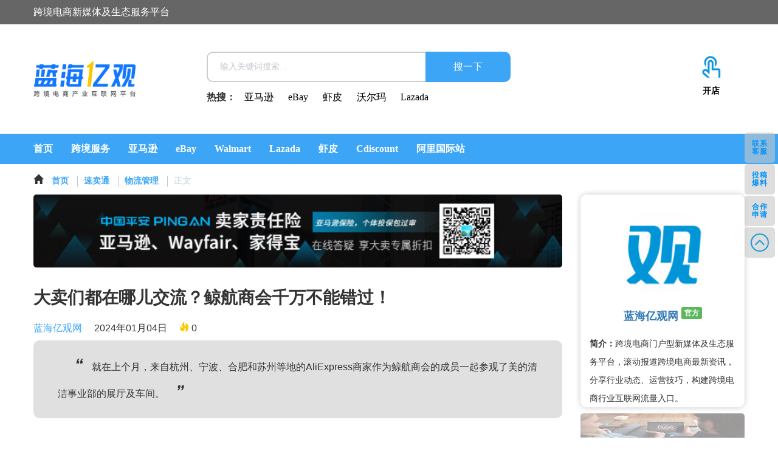

--- FILE ---
content_type: text/html;charset=UTF-8
request_url: https://www.egainnews.com/article/16279
body_size: 69106
content:

<!DOCTYPE html>
<html lang="en">
<head>
<meta name='ir-site-verification-token' value='-298577446'>
<meta charset="UTF-8">
<meta name="viewport" content="initial-scale=1.0,user-scalable=no,maximum-scale=1,width=device-width">
<title>大卖们都在哪儿交流？鲸航商会千万不能错过！-蓝海亿观网</title>
<meta name="keywords" content="">
<meta name="description" content="就在上个月，来自杭州、宁波、合肥和苏州等地的AliExpress商家作为鲸航商会的成员一起参观了美的清洁事业部的展厅及车间。

">
<link rel="shortcut icon" href="https://www.egainnews.com/images/favicon.ico">
<link rel="stylesheet" type="text/css" href="/css/base.css" media="all">
<link rel="stylesheet" type="text/css" href="/node_modules/layui-src/dist/css/layui.css">
<link rel="stylesheet" type="text/css" href="/css/common.css">
<link rel="stylesheet" type="text/css" href="/css/swiper.min.css">
<link rel="stylesheet" type="text/css" href="/bootstrap/css/bootstrap.min.css">
<script src="/js/jquery.min.js"></script>
<script src="https://res.wx.qq.com/open/js/jweixin-1.0.0.js"></script>
<script src="/js/wxShare.js"></script>
<script src="/js/indexed.js"></script>
<script src="/js/laydate/laydate.js"></script>
<script src="/js/js/common.js"></script>
<script src="/node_modules/js-cookie/src/js.cookie.js"></script>
</head>
<body>
<div class="page-top-all-ad ad-ad ad-style" id="page-top-all-ad" name="ad-0-1">
</div>
<div class="header hidden-xs hidden-sm">
<div class="header-top-full">
<div class="w1200 container-fluid">
<div class="row">
<p class="col-md-6 text-left">跨境电商新媒体及生态服务平台</p>
</div>
</div>
</div>
<div class="w1200 container-fluid">
<div class="row header-content">
<div class="col-md-2 content-logo">
<a href="https://www.egainnews.com/" rel="home">
<img src="https://img.egainnews.com/attachment/2021/09/06/21d54b317e6b4ebe822bbf14c9a166a53215752456582089485.png" alt="蓝海亿观网" class="img-responsive">
</a>
</div>
<div class="col-md-7 search-hot">
<div class="content-search">
<form method="get" action="https://www.egainnews.com/search">
<input class="fl" type="search" name="keyword" placeholder="输入关键词搜索..." value="">
<input class="fr" type="submit" value="搜一下">
</form>
<div class="clear-both"></div>
<p>
<span>热搜：</span>
<a href="https://www.egainnews.com/search?keyword=亚马逊" target="_blank">亚马逊</a>
<a href="https://www.egainnews.com/search?keyword=eBay" target="_blank">eBay</a>
<a href="https://www.egainnews.com/search?keyword=虾皮" target="_blank">虾皮</a>
<a href="https://www.egainnews.com/search?keyword=沃尔玛" target="_blank">沃尔玛</a>
<a href="https://www.egainnews.com/search?keyword=Lazada" target="_blank">Lazada</a>
</p>
</div>
</div>
<div class="col-md-1 arc-system-api">
<div class="content-arcsys-api">
<a href="#">
<img src="/images/open-shop.png" class="img-responsive">
<p>开店</p>
</a>
</div>
</div>
</div>
</div>
<div class="index-header-daohang">
<div class="w1200 container-fluid">
<div class="row">
<div class="col-lg-12 col-md-12 col-sm-12">
<div class="header-daohang">
<ul class="all-daohang-father">
<li>
<a href="https://www.egainnews.com">首页</a>
</li>
<li>
<a href="/fuwu" target="_blank">跨境服务</a>
</li>
<li>
<a href="https://www.egainnews.com/category/amazon" target="_blank">亚马逊</a>
</li>
<li>
<a href="https://www.egainnews.com/category/eBay" target="_blank">eBay</a>
</li>
<li>
<a href="https://www.egainnews.com/category/walmart" target="_blank">Walmart</a>
</li>
<li>
<a href="https://www.egainnews.com/category/lazada" target="_blank">Lazada</a>
</li>
<li>
<a href="https://www.egainnews.com/category/shopee" target="_blank">虾皮</a>
</li>
<li>
<a href="https://www.egainnews.com/category/cdiscount" target="_blank">Cdiscount</a>
</li>
<li>
<a href="https://www.egainnews.com/category/alibaba" target="_blank">阿里国际站</a>
</li>
</ul>
</div>
</div>
</div>
</div>
</div>
</div>
<div class="m-header visible-xs visible-sm">
<div class="m-header-content container-fluid w1200">
<div class="row">
<div class="col-xs-3 col-sm-3">
<div class="m-content-logo">
<img src="/images/logo.png" class="img-responsive"></img>
</div>
</div>
<div class="col-xs-7 col-sm-7">
<div class="m-content-search">
<form method="get" action="">
<input class="pull-left" type="search" name="keyword" placeholder="亚马逊&nbsp;丨&nbsp;eBay&nbsp;丨&nbsp;沃尔玛&nbsp;丨&nbsp;Lazada" value="">
<span class="glyphicon glyphicon-search"></span>
</form>
</div>
</div>
<div class="col-xs-2 col-sm-2">
<div class="m-content-more pull-right">
<span class="glyphicon glyphicon-list" data-toggle="modal" data-target="#mdaohang"></span>
</div>
</div>
</div>
</div>
<div class="container-fluid">
<div class="row modal fade" id="mdaohang" tabindex="-1" role="dialog" aria-labelledby="myModalLabel" aria-hidden="true">
<div class="col-xs-3"></div>
<div class="col-xs-9 m-header-daohang pull-right">
<div class="m-daohang-title">
<p>导航</p>
<span class="glyphicon glyphicon-remove-circle" data-dismiss="modal" aria-hidden="true"></span>
</div>
<dl class="row">
<dt class="col-xs-4"><a href="#"><span class="glyphicon glyphicon-home"></span><p>首页</p></a></dt>
<dt class="col-xs-4"><a href="#"><span class="glyphicon glyphicon-fire"></span><p>跨境头条</p></a></dt>
<dt class="col-xs-4"><a href="#"><span class="glyphicon glyphicon-credit-card"></span><p>跨境开店</p></a></dt>
</dl>
<dl class="row">
<dt class="col-xs-4"><a href="#"><span class="glyphicon glyphicon-globe"></span><p>跨境服务</p></a></dt>
<dt class="col-xs-4"><a href="#"><span class="glyphicon glyphicon-book"></span><p>跨境百科</p></a></dt>
<dt class="col-xs-4"><a href="#"><span class="glyphicon glyphicon-stats"></span><p>跨境学院</p></a></dt>
</dl>
<dl class="row">
<dt class="col-xs-4"><a href="#"><span class="glyphicon glyphicon-briefcase"></span><p>求职招聘</p></a></dt>
<dt class="col-xs-4"><a href="#"><span class="glyphicon glyphicon-download-alt"></span><p>跨境资料</p></a></dt>
</dl>
</div>
</div>
</div>
</div>
<div class="w1200 container-fluid">
<div class="row">
<div class="mbx-daohang col-xs-12 col-sm-12 col-md-12 col-lg-12">
<span class="glyphicon glyphicon-home"></span>
<a href="https://www.egainnews.com">首页</a>
<a href="/article/shopify" target="_blank">速卖通</a>
<a href="/article/shopify/logistics-manage" target="_blank">物流管理</a>
<a href="javascript:void(0);">正文</a>
</div>
</div>
<div class="row">
<div class="body-content col-lg-9 col-md-9 col-sm-12 col-xs-12">
<div class="ad-ad ad-style" name="ad-3-1">
<a href="" target="_blank" rel="nofollow"><img src="https://img.egainnews.com/attachment/2022/06/16/a04305b64db54cfe8a280fc7b6fc89b58267510159305449298.jpeg" class="img-responsive" alt=""></img></a>
</div>
<h1>大卖们都在哪儿交流？鲸航商会千万不能错过！</h1>
<p id="location"><a href="https://www.egainnews.com">蓝海亿观网</a><span>2024年01月04日</span><span class="glyphicon glyphicon-fire"></span> 0</p>
<div class="body-content-summary">
<p><span>“</span>就在上个月，来自杭州、宁波、合肥和苏州等地的AliExpress商家作为鲸航商会的成员一起参观了美的清洁事业部的展厅及车间。
<span>”</span></p>
</div>
<div class="body-content-article">
<p style="margin-top: 0px; margin-bottom: 0px; outline: 0px; max-width: 100%; clear: both; min-height: 1em; color: rgb(62, 62, 62); font-family: system-ui, -apple-system, BlinkMacSystemFont, &quot;Helvetica Neue&quot;, &quot;PingFang SC&quot;, &quot;Hiragino Sans GB&quot;, &quot;Microsoft YaHei UI&quot;, &quot;Microsoft YaHei&quot;, Arial, sans-serif; font-size: 15px; letter-spacing: 1px; text-align: justify; overflow-wrap: break-word !important;"><br/></p><p style="margin-top: 0px; margin-bottom: 0px; outline: 0px; max-width: 100%; clear: both; min-height: 1em; color: rgb(62, 62, 62); font-family: system-ui, -apple-system, BlinkMacSystemFont, &quot;Helvetica Neue&quot;, &quot;PingFang SC&quot;, &quot;Hiragino Sans GB&quot;, &quot;Microsoft YaHei UI&quot;, &quot;Microsoft YaHei&quot;, Arial, sans-serif; font-size: 15px; letter-spacing: 1px; text-align: center; overflow-wrap: break-word !important;"><img src="https://img.egainnews.com/attachment/2024/01/04/9791436151fc47da84d932fbde6ec3e11168202581973045750.jpg" style="max-width:100%;" contenteditable="false"/></p><p style="margin-top: 0px; margin-bottom: 0px; outline: 0px; max-width: 100%; clear: both; min-height: 1em; color: rgb(62, 62, 62); font-family: system-ui, -apple-system, BlinkMacSystemFont, &quot;Helvetica Neue&quot;, &quot;PingFang SC&quot;, &quot;Hiragino Sans GB&quot;, &quot;Microsoft YaHei UI&quot;, &quot;Microsoft YaHei&quot;, Arial, sans-serif; font-size: 15px; letter-spacing: 1px; text-align: justify; overflow-wrap: break-word !important;"><br style="outline: 0px; max-width: 100%; overflow-wrap: break-word !important;"/></p><p style="margin-top: 0px; margin-bottom: 0px; outline: 0px; max-width: 100%; clear: both; min-height: 1em; color: rgb(62, 62, 62); font-family: system-ui, -apple-system, BlinkMacSystemFont, &quot;Helvetica Neue&quot;, &quot;PingFang SC&quot;, &quot;Hiragino Sans GB&quot;, &quot;Microsoft YaHei UI&quot;, &quot;Microsoft YaHei&quot;, Arial, sans-serif; font-size: 15px; letter-spacing: 1px; text-align: justify; overflow-wrap: break-word !important;">美的集团清洁事业部AliExpress负责人Henry从用户、产品、市场和运营四个方面分享了美的如何在咱们平台上精细化运营，并结合品牌、市场、营销等多方位开展跨境业务，给商家朋友带来不少运营新思路。</p><p style="margin-top: 0px; margin-bottom: 0px; outline: 0px; max-width: 100%; clear: both; min-height: 1em; color: rgb(62, 62, 62); font-family: system-ui, -apple-system, BlinkMacSystemFont, &quot;Helvetica Neue&quot;, &quot;PingFang SC&quot;, &quot;Hiragino Sans GB&quot;, &quot;Microsoft YaHei UI&quot;, &quot;Microsoft YaHei&quot;, Arial, sans-serif; font-size: 15px; letter-spacing: 1px; text-align: justify; overflow-wrap: break-word !important;"><br style="outline: 0px; max-width: 100%; overflow-wrap: break-word !important;"/></p><p style="margin-top: 0px; margin-bottom: 0px; outline: 0px; max-width: 100%; clear: both; min-height: 1em; color: rgb(62, 62, 62); font-family: system-ui, -apple-system, BlinkMacSystemFont, &quot;Helvetica Neue&quot;, &quot;PingFang SC&quot;, &quot;Hiragino Sans GB&quot;, &quot;Microsoft YaHei UI&quot;, &quot;Microsoft YaHei&quot;, Arial, sans-serif; font-size: 15px; letter-spacing: 1px; text-align: justify; overflow-wrap: break-word !important;"><strong style="outline: 0px; max-width: 100%; overflow-wrap: break-word !important;"><span style="outline: 0px; max-width: 100%; color: rgb(144, 37, 29); overflow-wrap: break-word !important;">同时在活动中，阿里巴巴全球速卖通属地商家运营负责人王德民表示在今年的跨境业务里，AliExpress在双十一和黑五中交出满意的答卷。</span></strong></p><p style="margin-top: 0px; margin-bottom: 0px; outline: 0px; max-width: 100%; clear: both; min-height: 1em; color: rgb(62, 62, 62); font-family: system-ui, -apple-system, BlinkMacSystemFont, &quot;Helvetica Neue&quot;, &quot;PingFang SC&quot;, &quot;Hiragino Sans GB&quot;, &quot;Microsoft YaHei UI&quot;, &quot;Microsoft YaHei&quot;, Arial, sans-serif; font-size: 15px; letter-spacing: 1px; text-align: justify; overflow-wrap: break-word !important;"><strong style="outline: 0px; max-width: 100%; overflow-wrap: break-word !important;"><span style="outline: 0px; max-width: 100%; color: rgb(144, 37, 29); overflow-wrap: break-word !important;"><br style="outline: 0px; max-width: 100%; overflow-wrap: break-word !important;"/></span></strong></p><p style="margin-top: 0px; margin-bottom: 0px; outline: 0px; max-width: 100%; clear: both; min-height: 1em; color: rgb(62, 62, 62); font-family: system-ui, -apple-system, BlinkMacSystemFont, &quot;Helvetica Neue&quot;, &quot;PingFang SC&quot;, &quot;Hiragino Sans GB&quot;, &quot;Microsoft YaHei UI&quot;, &quot;Microsoft YaHei&quot;, Arial, sans-serif; font-size: 15px; letter-spacing: 1px; text-align: center; overflow-wrap: break-word !important;"><img src="https://img.egainnews.com/attachment/2024/01/04/92141ea62ce74489bbe11053c25c5af97674910027294428763.png" style="max-width:100%;" contenteditable="false"/></p><p style="margin-top: 0px; margin-bottom: 0px; outline: 0px; max-width: 100%; clear: both; min-height: 1em; color: rgb(62, 62, 62); font-family: system-ui, -apple-system, BlinkMacSystemFont, &quot;Helvetica Neue&quot;, &quot;PingFang SC&quot;, &quot;Hiragino Sans GB&quot;, &quot;Microsoft YaHei UI&quot;, &quot;Microsoft YaHei&quot;, Arial, sans-serif; font-size: 15px; letter-spacing: 1px; text-align: justify; overflow-wrap: break-word !important;"><strong style="outline: 0px; max-width: 100%; overflow-wrap: break-word !important;"><span style="outline: 0px; max-width: 100%; color: rgb(144, 37, 29); overflow-wrap: break-word !important;"></span></strong></p><p style="margin-top: 0px; margin-bottom: 0px; outline: 0px; max-width: 100%; clear: both; min-height: 1em; color: rgb(62, 62, 62); font-family: system-ui, -apple-system, BlinkMacSystemFont, &quot;Helvetica Neue&quot;, &quot;PingFang SC&quot;, &quot;Hiragino Sans GB&quot;, &quot;Microsoft YaHei UI&quot;, &quot;Microsoft YaHei&quot;, Arial, sans-serif; font-size: 15px; letter-spacing: 1px; text-align: justify; overflow-wrap: break-word !important;"><br style="outline: 0px; max-width: 100%; overflow-wrap: break-word !important;"/></p><p style="margin-top: 0px; margin-bottom: 0px; outline: 0px; max-width: 100%; clear: both; min-height: 1em; color: rgb(62, 62, 62); font-family: system-ui, -apple-system, BlinkMacSystemFont, &quot;Helvetica Neue&quot;, &quot;PingFang SC&quot;, &quot;Hiragino Sans GB&quot;, &quot;Microsoft YaHei UI&quot;, &quot;Microsoft YaHei&quot;, Arial, sans-serif; font-size: 15px; letter-spacing: 1px; text-align: justify; overflow-wrap: break-word !important;"><strong style="outline: 0px; max-width: 100%; overflow-wrap: break-word !important;"><span style="outline: 0px; max-width: 100%; color: rgb(144, 37, 29); overflow-wrap: break-word !important;">明年平台将重点布局美国市场，接下来的半托管是重点发展方向，希望商家能跟平台一起进步，同时祝福鲸航商会越来越好！</span></strong></p><p style="margin-top: 0px; margin-bottom: 0px; outline: 0px; max-width: 100%; clear: both; min-height: 1em; color: rgb(62, 62, 62); font-family: system-ui, -apple-system, BlinkMacSystemFont, &quot;Helvetica Neue&quot;, &quot;PingFang SC&quot;, &quot;Hiragino Sans GB&quot;, &quot;Microsoft YaHei UI&quot;, &quot;Microsoft YaHei&quot;, Arial, sans-serif; font-size: 15px; letter-spacing: 1px; text-align: justify; overflow-wrap: break-word !important;"><br style="outline: 0px; max-width: 100%; overflow-wrap: break-word !important;"/></p><p style="margin-top: 0px; margin-bottom: 0px; outline: 0px; max-width: 100%; clear: both; min-height: 1em; color: rgb(62, 62, 62); font-family: system-ui, -apple-system, BlinkMacSystemFont, &quot;Helvetica Neue&quot;, &quot;PingFang SC&quot;, &quot;Hiragino Sans GB&quot;, &quot;Microsoft YaHei UI&quot;, &quot;Microsoft YaHei&quot;, Arial, sans-serif; font-size: 15px; letter-spacing: 1px; text-align: justify; overflow-wrap: break-word !important;">阿里巴巴全球速卖通商家运营中心华东区域负责人宋荀也为在场商家介绍了鲸航商会的使命、愿景及价值观，同时分享了商会发展至今的一系列活动，最后介绍了商会成员的权益及未来商会发展的规划。</p><p style="margin-top: 0px; margin-bottom: 0px; outline: 0px; max-width: 100%; clear: both; min-height: 1em; color: rgb(62, 62, 62); font-family: system-ui, -apple-system, BlinkMacSystemFont, &quot;Helvetica Neue&quot;, &quot;PingFang SC&quot;, &quot;Hiragino Sans GB&quot;, &quot;Microsoft YaHei UI&quot;, &quot;Microsoft YaHei&quot;, Arial, sans-serif; font-size: 15px; letter-spacing: 1px; text-align: justify; overflow-wrap: break-word !important;"><br style="outline: 0px; max-width: 100%; overflow-wrap: break-word !important;"/></p><p style="margin-top: 0px; margin-bottom: 0px; outline: 0px; max-width: 100%; clear: both; min-height: 1em; color: rgb(62, 62, 62); font-family: system-ui, -apple-system, BlinkMacSystemFont, &quot;Helvetica Neue&quot;, &quot;PingFang SC&quot;, &quot;Hiragino Sans GB&quot;, &quot;Microsoft YaHei UI&quot;, &quot;Microsoft YaHei&quot;, Arial, sans-serif; font-size: 15px; letter-spacing: 1px; text-align: center; overflow-wrap: break-word !important;"><img src="https://img.egainnews.com/attachment/2024/01/04/b4bd6898e6e6452cabd6ba60012cf0ae6203900237040544398.png" style="max-width:100%;" contenteditable="false"/></p><p style="margin-top: 0px; margin-bottom: 0px; outline: 0px; max-width: 100%; clear: both; min-height: 1em; color: rgb(62, 62, 62); font-family: system-ui, -apple-system, BlinkMacSystemFont, &quot;Helvetica Neue&quot;, &quot;PingFang SC&quot;, &quot;Hiragino Sans GB&quot;, &quot;Microsoft YaHei UI&quot;, &quot;Microsoft YaHei&quot;, Arial, sans-serif; font-size: 15px; letter-spacing: 1px; text-align: justify; overflow-wrap: break-word !important;"><br style="outline: 0px; max-width: 100%; overflow-wrap: break-word !important;"/></p><p style="margin-top: 0px; margin-bottom: 0px; outline: 0px; max-width: 100%; clear: both; min-height: 1em; color: rgb(62, 62, 62); font-family: system-ui, -apple-system, BlinkMacSystemFont, &quot;Helvetica Neue&quot;, &quot;PingFang SC&quot;, &quot;Hiragino Sans GB&quot;, &quot;Microsoft YaHei UI&quot;, &quot;Microsoft YaHei&quot;, Arial, sans-serif; font-size: 15px; letter-spacing: 1px; text-align: justify; overflow-wrap: break-word !important;">最后，鲸航商会会长谢祎分享自己从国内业务做到跨境的心路历程：商家要依托于平台的发展顺势而为，平台商家要学会报团取暖，他表示在自己的任期内会整合资源，与商会商家共同进步。</p><p style="margin-top: 0px; margin-bottom: 0px; outline: 0px; max-width: 100%; clear: both; min-height: 1em; color: rgb(62, 62, 62); font-family: system-ui, -apple-system, BlinkMacSystemFont, &quot;Helvetica Neue&quot;, &quot;PingFang SC&quot;, &quot;Hiragino Sans GB&quot;, &quot;Microsoft YaHei UI&quot;, &quot;Microsoft YaHei&quot;, Arial, sans-serif; font-size: 15px; letter-spacing: 1px; text-align: justify; overflow-wrap: break-word !important;"><br style="outline: 0px; max-width: 100%; overflow-wrap: break-word !important;"/></p><p style="margin-top: 0px; margin-bottom: 0px; outline: 0px; max-width: 100%; clear: both; min-height: 1em; color: rgb(62, 62, 62); font-family: system-ui, -apple-system, BlinkMacSystemFont, &quot;Helvetica Neue&quot;, &quot;PingFang SC&quot;, &quot;Hiragino Sans GB&quot;, &quot;Microsoft YaHei UI&quot;, &quot;Microsoft YaHei&quot;, Arial, sans-serif; font-size: 15px; letter-spacing: 1px; text-align: center; overflow-wrap: break-word !important;"><img src="https://img.egainnews.com/attachment/2024/01/04/78d29251c8a845f09f3a9933bae050758284941001465963561.png" style="max-width:100%;" contenteditable="false"/></p><p style="margin-top: 0px; margin-bottom: 0px; outline: 0px; max-width: 100%; clear: both; min-height: 1em; color: rgb(62, 62, 62); font-family: system-ui, -apple-system, BlinkMacSystemFont, &quot;Helvetica Neue&quot;, &quot;PingFang SC&quot;, &quot;Hiragino Sans GB&quot;, &quot;Microsoft YaHei UI&quot;, &quot;Microsoft YaHei&quot;, Arial, sans-serif; font-size: 15px; letter-spacing: 1px; text-align: justify; overflow-wrap: break-word !important;"><br style="outline: 0px; max-width: 100%; overflow-wrap: break-word !important;"/></p><p style="margin-top: 0px; margin-bottom: 0px; outline: 0px; max-width: 100%; clear: both; min-height: 1em; color: rgb(62, 62, 62); font-family: system-ui, -apple-system, BlinkMacSystemFont, &quot;Helvetica Neue&quot;, &quot;PingFang SC&quot;, &quot;Hiragino Sans GB&quot;, &quot;Microsoft YaHei UI&quot;, &quot;Microsoft YaHei&quot;, Arial, sans-serif; font-size: 15px; letter-spacing: 1px; text-align: justify; overflow-wrap: break-word !important;">趁热打铁，鲸航商会紧接着在苏州举办的商圈活动也圆满展开。</p><p style="margin-top: 0px; margin-bottom: 0px; outline: 0px; max-width: 100%; clear: both; min-height: 1em; color: rgb(62, 62, 62); font-family: system-ui, -apple-system, BlinkMacSystemFont, &quot;Helvetica Neue&quot;, &quot;PingFang SC&quot;, &quot;Hiragino Sans GB&quot;, &quot;Microsoft YaHei UI&quot;, &quot;Microsoft YaHei&quot;, Arial, sans-serif; font-size: 15px; letter-spacing: 1px; text-align: justify; overflow-wrap: break-word !important;"><br style="outline: 0px; max-width: 100%; overflow-wrap: break-word !important;"/></p><p style="margin-top: 0px; margin-bottom: 0px; outline: 0px; max-width: 100%; clear: both; min-height: 1em; color: rgb(62, 62, 62); font-family: system-ui, -apple-system, BlinkMacSystemFont, &quot;Helvetica Neue&quot;, &quot;PingFang SC&quot;, &quot;Hiragino Sans GB&quot;, &quot;Microsoft YaHei UI&quot;, &quot;Microsoft YaHei&quot;, Arial, sans-serif; font-size: 15px; letter-spacing: 1px; text-align: justify; overflow-wrap: break-word !important;">来自苏州达毅思创进出口有限公司的徐银霞分享了自己如何从0做到首月2万单的跨境经历，从玩运营到重产品，一步步做到多平台的TOP卖家。</p><p style="margin-top: 0px; margin-bottom: 0px; outline: 0px; max-width: 100%; clear: both; min-height: 1em; color: rgb(62, 62, 62); font-family: system-ui, -apple-system, BlinkMacSystemFont, &quot;Helvetica Neue&quot;, &quot;PingFang SC&quot;, &quot;Hiragino Sans GB&quot;, &quot;Microsoft YaHei UI&quot;, &quot;Microsoft YaHei&quot;, Arial, sans-serif; font-size: 15px; letter-spacing: 1px; text-align: justify; overflow-wrap: break-word !important;"><br style="outline: 0px; max-width: 100%; overflow-wrap: break-word !important;"/></p><p style="margin-top: 0px; margin-bottom: 0px; outline: 0px; max-width: 100%; clear: both; min-height: 1em; color: rgb(62, 62, 62); font-family: system-ui, -apple-system, BlinkMacSystemFont, &quot;Helvetica Neue&quot;, &quot;PingFang SC&quot;, &quot;Hiragino Sans GB&quot;, &quot;Microsoft YaHei UI&quot;, &quot;Microsoft YaHei&quot;, Arial, sans-serif; font-size: 15px; letter-spacing: 1px; text-align: center; overflow-wrap: break-word !important;"><img src="https://img.egainnews.com/attachment/2024/01/04/010addbc9408413fac6bde0f5ebeddb34497622942989600011.png" style="max-width:100%;" contenteditable="false"/></p><p style="margin-top: 0px; margin-bottom: 0px; outline: 0px; max-width: 100%; clear: both; min-height: 1em; color: rgb(62, 62, 62); font-family: system-ui, -apple-system, BlinkMacSystemFont, &quot;Helvetica Neue&quot;, &quot;PingFang SC&quot;, &quot;Hiragino Sans GB&quot;, &quot;Microsoft YaHei UI&quot;, &quot;Microsoft YaHei&quot;, Arial, sans-serif; font-size: 15px; letter-spacing: 1px; text-align: justify; overflow-wrap: break-word !important;"><br style="outline: 0px; max-width: 100%; overflow-wrap: break-word !important;"/></p><p style="margin-top: 0px; margin-bottom: 0px; outline: 0px; max-width: 100%; clear: both; min-height: 1em; color: rgb(62, 62, 62); font-family: system-ui, -apple-system, BlinkMacSystemFont, &quot;Helvetica Neue&quot;, &quot;PingFang SC&quot;, &quot;Hiragino Sans GB&quot;, &quot;Microsoft YaHei UI&quot;, &quot;Microsoft YaHei&quot;, Arial, sans-serif; font-size: 15px; letter-spacing: 1px; text-align: justify; overflow-wrap: break-word !important;">她强调做AliExpress必须要做到3点：注重小二沟通、要有货品优势、关注发货时效，强供应链管理。</p><p style="margin-top: 0px; margin-bottom: 0px; outline: 0px; max-width: 100%; clear: both; min-height: 1em; color: rgb(62, 62, 62); font-family: system-ui, -apple-system, BlinkMacSystemFont, &quot;Helvetica Neue&quot;, &quot;PingFang SC&quot;, &quot;Hiragino Sans GB&quot;, &quot;Microsoft YaHei UI&quot;, &quot;Microsoft YaHei&quot;, Arial, sans-serif; font-size: 15px; letter-spacing: 1px; text-align: justify; overflow-wrap: break-word !important;"><br style="outline: 0px; max-width: 100%; overflow-wrap: break-word !important;"/></p><p style="margin-top: 0px; margin-bottom: 0px; outline: 0px; max-width: 100%; clear: both; min-height: 1em; color: rgb(62, 62, 62); font-family: system-ui, -apple-system, BlinkMacSystemFont, &quot;Helvetica Neue&quot;, &quot;PingFang SC&quot;, &quot;Hiragino Sans GB&quot;, &quot;Microsoft YaHei UI&quot;, &quot;Microsoft YaHei&quot;, Arial, sans-serif; font-size: 15px; letter-spacing: 1px; text-align: justify; overflow-wrap: break-word !important;">来自苏州雷神网络科技有限公司的孙权分享了自己作为3个月POP新商如何破局新兴市场的经验：从常熟招商会的一次与属地建联，到对接行业、国家站，单品日销百单，仓库备货大头在AliExpress，让在场商家对高货值产品在平台上的发展有了更多了解。</p><p style="margin-top: 0px; margin-bottom: 0px; outline: 0px; max-width: 100%; clear: both; min-height: 1em; color: rgb(62, 62, 62); font-family: system-ui, -apple-system, BlinkMacSystemFont, &quot;Helvetica Neue&quot;, &quot;PingFang SC&quot;, &quot;Hiragino Sans GB&quot;, &quot;Microsoft YaHei UI&quot;, &quot;Microsoft YaHei&quot;, Arial, sans-serif; font-size: 15px; letter-spacing: 1px; text-align: justify; overflow-wrap: break-word !important;"><br style="outline: 0px; max-width: 100%; overflow-wrap: break-word !important;"/></p><p style="margin-top: 0px; margin-bottom: 0px; outline: 0px; max-width: 100%; clear: both; min-height: 1em; color: rgb(62, 62, 62); font-family: system-ui, -apple-system, BlinkMacSystemFont, &quot;Helvetica Neue&quot;, &quot;PingFang SC&quot;, &quot;Hiragino Sans GB&quot;, &quot;Microsoft YaHei UI&quot;, &quot;Microsoft YaHei&quot;, Arial, sans-serif; font-size: 15px; letter-spacing: 1px; text-align: center; overflow-wrap: break-word !important;"><img src="https://img.egainnews.com/attachment/2024/01/04/7d599103f0b7495ca993b49f48139c637727678965556567729.png" style="max-width:100%;" contenteditable="false"/></p><p style="margin-top: 0px; margin-bottom: 0px; outline: 0px; max-width: 100%; clear: both; min-height: 1em; color: rgb(62, 62, 62); font-family: system-ui, -apple-system, BlinkMacSystemFont, &quot;Helvetica Neue&quot;, &quot;PingFang SC&quot;, &quot;Hiragino Sans GB&quot;, &quot;Microsoft YaHei UI&quot;, &quot;Microsoft YaHei&quot;, Arial, sans-serif; font-size: 15px; letter-spacing: 1px; text-align: justify; overflow-wrap: break-word !important;"><br style="outline: 0px; max-width: 100%; overflow-wrap: break-word !important;"/></p><p style="margin-top: 0px; margin-bottom: 0px; outline: 0px; max-width: 100%; clear: both; min-height: 1em; color: rgb(62, 62, 62); font-family: system-ui, -apple-system, BlinkMacSystemFont, &quot;Helvetica Neue&quot;, &quot;PingFang SC&quot;, &quot;Hiragino Sans GB&quot;, &quot;Microsoft YaHei UI&quot;, &quot;Microsoft YaHei&quot;, Arial, sans-serif; font-size: 15px; letter-spacing: 1px; text-align: justify; overflow-wrap: break-word !important;">来自宁波高新区可为科技有限公司的胡启雄作为老牌创业者，分享了自己从0-1经历，从其他跨境电商平台再到AliExpress，作为10余年的老卖家，胡总总结了自己的成功经验——“紧跟平台脚步，抢占时机才是制胜之道”。</p><p style="margin-top: 0px; margin-bottom: 0px; outline: 0px; max-width: 100%; clear: both; min-height: 1em; color: rgb(62, 62, 62); font-family: system-ui, -apple-system, BlinkMacSystemFont, &quot;Helvetica Neue&quot;, &quot;PingFang SC&quot;, &quot;Hiragino Sans GB&quot;, &quot;Microsoft YaHei UI&quot;, &quot;Microsoft YaHei&quot;, Arial, sans-serif; font-size: 15px; letter-spacing: 1px; text-align: justify; overflow-wrap: break-word !important;"><br style="outline: 0px; max-width: 100%; overflow-wrap: break-word !important;"/></p><p style="margin-top: 0px; margin-bottom: 0px; outline: 0px; max-width: 100%; clear: both; min-height: 1em; color: rgb(62, 62, 62); font-family: system-ui, -apple-system, BlinkMacSystemFont, &quot;Helvetica Neue&quot;, &quot;PingFang SC&quot;, &quot;Hiragino Sans GB&quot;, &quot;Microsoft YaHei UI&quot;, &quot;Microsoft YaHei&quot;, Arial, sans-serif; font-size: 15px; letter-spacing: 1px; text-align: center; overflow-wrap: break-word !important;"><img src="https://img.egainnews.com/attachment/2024/01/04/c27a104ebc924026b614fc7ba3cd00462347611504911448732.png" style="max-width:100%;" contenteditable="false"/></p><p style="margin-top: 0px; margin-bottom: 0px; outline: 0px; max-width: 100%; clear: both; min-height: 1em; color: rgb(62, 62, 62); font-family: system-ui, -apple-system, BlinkMacSystemFont, &quot;Helvetica Neue&quot;, &quot;PingFang SC&quot;, &quot;Hiragino Sans GB&quot;, &quot;Microsoft YaHei UI&quot;, &quot;Microsoft YaHei&quot;, Arial, sans-serif; font-size: 15px; letter-spacing: 1px; text-align: justify; overflow-wrap: break-word !important;"><br style="outline: 0px; max-width: 100%; overflow-wrap: break-word !important;"/></p><p style="margin-top: 0px; margin-bottom: 0px; outline: 0px; max-width: 100%; clear: both; min-height: 1em; color: rgb(62, 62, 62); font-family: system-ui, -apple-system, BlinkMacSystemFont, &quot;Helvetica Neue&quot;, &quot;PingFang SC&quot;, &quot;Hiragino Sans GB&quot;, &quot;Microsoft YaHei UI&quot;, &quot;Microsoft YaHei&quot;, Arial, sans-serif; font-size: 15px; letter-spacing: 1px; text-align: justify; overflow-wrap: break-word !important;">鲸航商会会长谢祎虽然年轻但是创业经历不少，从国内贸易转战跨境，AliExpress让他看到了新机会，目前公司95%以上的业务占比来自速卖通，他分享伴随全托管的发展，公司3次搬仓库的经历。对他来说注重资金投入，团队建设、平台沟通是成功的三件法宝！</p><p style="margin-top: 0px; margin-bottom: 0px; outline: 0px; max-width: 100%; clear: both; min-height: 1em; color: rgb(62, 62, 62); font-family: system-ui, -apple-system, BlinkMacSystemFont, &quot;Helvetica Neue&quot;, &quot;PingFang SC&quot;, &quot;Hiragino Sans GB&quot;, &quot;Microsoft YaHei UI&quot;, &quot;Microsoft YaHei&quot;, Arial, sans-serif; font-size: 15px; letter-spacing: 1px; text-align: justify; overflow-wrap: break-word !important;"><br style="outline: 0px; max-width: 100%; overflow-wrap: break-word !important;"/></p><p style="margin-top: 0px; margin-bottom: 0px; outline: 0px; max-width: 100%; clear: both; min-height: 1em; color: rgb(62, 62, 62); font-family: system-ui, -apple-system, BlinkMacSystemFont, &quot;Helvetica Neue&quot;, &quot;PingFang SC&quot;, &quot;Hiragino Sans GB&quot;, &quot;Microsoft YaHei UI&quot;, &quot;Microsoft YaHei&quot;, Arial, sans-serif; font-size: 15px; letter-spacing: 1px; text-align: center; overflow-wrap: break-word !important;"><img src="https://img.egainnews.com/attachment/2024/01/04/99a961ef744d457dba598b2ed413d346460579686319448689.png" style="max-width:100%;" contenteditable="false"/></p><p style="margin-top: 0px; margin-bottom: 0px; outline: 0px; max-width: 100%; clear: both; min-height: 1em; color: rgb(62, 62, 62); font-family: system-ui, -apple-system, BlinkMacSystemFont, &quot;Helvetica Neue&quot;, &quot;PingFang SC&quot;, &quot;Hiragino Sans GB&quot;, &quot;Microsoft YaHei UI&quot;, &quot;Microsoft YaHei&quot;, Arial, sans-serif; font-size: 15px; letter-spacing: 1px; text-align: justify; overflow-wrap: break-word !important;"><br style="outline: 0px; max-width: 100%; overflow-wrap: break-word !important;"/></p><p style="margin-top: 0px; margin-bottom: 0px; outline: 0px; max-width: 100%; clear: both; min-height: 1em; color: rgb(62, 62, 62); font-family: system-ui, -apple-system, BlinkMacSystemFont, &quot;Helvetica Neue&quot;, &quot;PingFang SC&quot;, &quot;Hiragino Sans GB&quot;, &quot;Microsoft YaHei UI&quot;, &quot;Microsoft YaHei&quot;, Arial, sans-serif; font-size: 15px; letter-spacing: 1px; text-align: justify; overflow-wrap: break-word !important;"><strong style="outline: 0px; max-width: 100%; overflow-wrap: break-word !important;"><span style="outline: 0px; max-width: 100%; color: rgb(144, 37, 29); overflow-wrap: break-word !important;">商家分享完后，国家市场的小二也为大家带来了最新的海外市场洞察。</span></strong><br style="outline: 0px; max-width: 100%; overflow-wrap: break-word !important;"/></p><p style="margin-top: 0px; margin-bottom: 0px; outline: 0px; max-width: 100%; clear: both; min-height: 1em; color: rgb(62, 62, 62); font-family: system-ui, -apple-system, BlinkMacSystemFont, &quot;Helvetica Neue&quot;, &quot;PingFang SC&quot;, &quot;Hiragino Sans GB&quot;, &quot;Microsoft YaHei UI&quot;, &quot;Microsoft YaHei&quot;, Arial, sans-serif; font-size: 15px; letter-spacing: 1px; text-align: justify; overflow-wrap: break-word !important;"><br style="outline: 0px; max-width: 100%; overflow-wrap: break-word !important;"/></p><p style="margin-top: 0px; margin-bottom: 0px; outline: 0px; max-width: 100%; clear: both; min-height: 1em; color: rgb(62, 62, 62); font-family: system-ui, -apple-system, BlinkMacSystemFont, &quot;Helvetica Neue&quot;, &quot;PingFang SC&quot;, &quot;Hiragino Sans GB&quot;, &quot;Microsoft YaHei UI&quot;, &quot;Microsoft YaHei&quot;, Arial, sans-serif; font-size: 15px; letter-spacing: 1px; text-align: justify; overflow-wrap: break-word !important;">AliExpress韩国国家运营专家意遥给商家们介绍了韩国市场概况及海淘的热销品类，韩国市场AliExpress深耕多年，接下来将会持续投入物流基建，同时意遥也给商家分享了韩国市场最新的品类机会和营销资源。</p><p style="margin-top: 0px; margin-bottom: 0px; outline: 0px; max-width: 100%; clear: both; min-height: 1em; color: rgb(62, 62, 62); font-family: system-ui, -apple-system, BlinkMacSystemFont, &quot;Helvetica Neue&quot;, &quot;PingFang SC&quot;, &quot;Hiragino Sans GB&quot;, &quot;Microsoft YaHei UI&quot;, &quot;Microsoft YaHei&quot;, Arial, sans-serif; font-size: 15px; letter-spacing: 1px; text-align: justify; overflow-wrap: break-word !important;"><br style="outline: 0px; max-width: 100%; overflow-wrap: break-word !important;"/></p><p style="margin-top: 0px; margin-bottom: 0px; outline: 0px; max-width: 100%; clear: both; min-height: 1em; color: rgb(62, 62, 62); font-family: system-ui, -apple-system, BlinkMacSystemFont, &quot;Helvetica Neue&quot;, &quot;PingFang SC&quot;, &quot;Hiragino Sans GB&quot;, &quot;Microsoft YaHei UI&quot;, &quot;Microsoft YaHei&quot;, Arial, sans-serif; font-size: 15px; letter-spacing: 1px; text-align: center; overflow-wrap: break-word !important;"><img src="https://img.egainnews.com/attachment/2024/01/04/03d39d14a47d4a4996dc3036bdf726d32650160447423881407.png" style="max-width:100%;" contenteditable="false"/></p><p style="margin-top: 0px; margin-bottom: 0px; outline: 0px; max-width: 100%; clear: both; min-height: 1em; color: rgb(62, 62, 62); font-family: system-ui, -apple-system, BlinkMacSystemFont, &quot;Helvetica Neue&quot;, &quot;PingFang SC&quot;, &quot;Hiragino Sans GB&quot;, &quot;Microsoft YaHei UI&quot;, &quot;Microsoft YaHei&quot;, Arial, sans-serif; font-size: 15px; letter-spacing: 1px; text-align: justify; overflow-wrap: break-word !important;"><br style="outline: 0px; max-width: 100%; overflow-wrap: break-word !important;"/></p><p style="margin-top: 0px; margin-bottom: 0px; outline: 0px; max-width: 100%; clear: both; min-height: 1em; color: rgb(62, 62, 62); font-family: system-ui, -apple-system, BlinkMacSystemFont, &quot;Helvetica Neue&quot;, &quot;PingFang SC&quot;, &quot;Hiragino Sans GB&quot;, &quot;Microsoft YaHei UI&quot;, &quot;Microsoft YaHei&quot;, Arial, sans-serif; font-size: 15px; letter-spacing: 1px; text-align: justify; overflow-wrap: break-word !important;">作为定居拉美市场十几年的资深运营，吴运佳从人口规模、市场体量、税收政策、用户偏好等方面对拉美市场做了具体分析，并同步了目前巴西市场热销的品类和热搜词，最后重点强调了巴西海外仓机会。</p><p style="margin-top: 0px; margin-bottom: 0px; outline: 0px; max-width: 100%; clear: both; min-height: 1em; color: rgb(62, 62, 62); font-family: system-ui, -apple-system, BlinkMacSystemFont, &quot;Helvetica Neue&quot;, &quot;PingFang SC&quot;, &quot;Hiragino Sans GB&quot;, &quot;Microsoft YaHei UI&quot;, &quot;Microsoft YaHei&quot;, Arial, sans-serif; font-size: 15px; letter-spacing: 1px; text-align: justify; overflow-wrap: break-word !important;"><br style="outline: 0px; max-width: 100%; overflow-wrap: break-word !important;"/></p><p style="margin-top: 0px; margin-bottom: 0px; outline: 0px; max-width: 100%; clear: both; min-height: 1em; color: rgb(62, 62, 62); font-family: system-ui, -apple-system, BlinkMacSystemFont, &quot;Helvetica Neue&quot;, &quot;PingFang SC&quot;, &quot;Hiragino Sans GB&quot;, &quot;Microsoft YaHei UI&quot;, &quot;Microsoft YaHei&quot;, Arial, sans-serif; font-size: 15px; letter-spacing: 1px; text-align: center; overflow-wrap: break-word !important;"><img src="https://img.egainnews.com/attachment/2024/01/04/05673c4ca68e444a96ac88acd00c9c6f2453633891436530698.png" style="max-width:100%;" contenteditable="false"/></p><p style="margin-top: 0px; margin-bottom: 0px; outline: 0px; max-width: 100%; clear: both; min-height: 1em; color: rgb(62, 62, 62); font-family: system-ui, -apple-system, BlinkMacSystemFont, &quot;Helvetica Neue&quot;, &quot;PingFang SC&quot;, &quot;Hiragino Sans GB&quot;, &quot;Microsoft YaHei UI&quot;, &quot;Microsoft YaHei&quot;, Arial, sans-serif; font-size: 15px; letter-spacing: 1px; text-align: justify; overflow-wrap: break-word !important;"><br style="outline: 0px; max-width: 100%; overflow-wrap: break-word !important;"/></p><p style="margin-top: 0px; margin-bottom: 0px; outline: 0px; max-width: 100%; clear: both; min-height: 1em; color: rgb(62, 62, 62); font-family: system-ui, -apple-system, BlinkMacSystemFont, &quot;Helvetica Neue&quot;, &quot;PingFang SC&quot;, &quot;Hiragino Sans GB&quot;, &quot;Microsoft YaHei UI&quot;, &quot;Microsoft YaHei&quot;, Arial, sans-serif; font-size: 15px; letter-spacing: 1px; text-align: justify; overflow-wrap: break-word !important;">AliExpress中东国家运营专家粉墨从中东市场规模、人群洞察等方面给商家做了详细介绍，今年中东最核心的三件事“物流体验全面升级、千万营销补贴网红助力爆发、中东站自营招商全面启动”，最后粉墨还给商家分享了中东市场优势类目、各行业特色/趋势货品，商家们纷纷表示受益匪浅。</p><p style="margin-top: 0px; margin-bottom: 0px; outline: 0px; max-width: 100%; clear: both; min-height: 1em; color: rgb(62, 62, 62); font-family: system-ui, -apple-system, BlinkMacSystemFont, &quot;Helvetica Neue&quot;, &quot;PingFang SC&quot;, &quot;Hiragino Sans GB&quot;, &quot;Microsoft YaHei UI&quot;, &quot;Microsoft YaHei&quot;, Arial, sans-serif; font-size: 15px; letter-spacing: 1px; text-align: justify; overflow-wrap: break-word !important;"><br style="outline: 0px; max-width: 100%; overflow-wrap: break-word !important;"/></p><p style="margin-top: 0px; margin-bottom: 0px; outline: 0px; max-width: 100%; clear: both; min-height: 1em; color: rgb(62, 62, 62); font-family: system-ui, -apple-system, BlinkMacSystemFont, &quot;Helvetica Neue&quot;, &quot;PingFang SC&quot;, &quot;Hiragino Sans GB&quot;, &quot;Microsoft YaHei UI&quot;, &quot;Microsoft YaHei&quot;, Arial, sans-serif; font-size: 15px; letter-spacing: 1px; text-align: center; overflow-wrap: break-word !important;"><img src="https://img.egainnews.com/attachment/2024/01/04/6df15f268c7b4fd5b9bdca31944350b77795819229840678694.png" style="max-width:100%;" contenteditable="false"/></p><p style="margin-top: 0px; margin-bottom: 0px; outline: 0px; max-width: 100%; clear: both; min-height: 1em; color: rgb(62, 62, 62); font-family: system-ui, -apple-system, BlinkMacSystemFont, &quot;Helvetica Neue&quot;, &quot;PingFang SC&quot;, &quot;Hiragino Sans GB&quot;, &quot;Microsoft YaHei UI&quot;, &quot;Microsoft YaHei&quot;, Arial, sans-serif; font-size: 15px; letter-spacing: 1px; text-align: justify; overflow-wrap: break-word !important;"><br style="outline: 0px; max-width: 100%; overflow-wrap: break-word !important;"/></p><p style="margin-top: 0px; margin-bottom: 0px; outline: 0px; max-width: 100%; clear: both; min-height: 1em; color: rgb(62, 62, 62); font-family: system-ui, -apple-system, BlinkMacSystemFont, &quot;Helvetica Neue&quot;, &quot;PingFang SC&quot;, &quot;Hiragino Sans GB&quot;, &quot;Microsoft YaHei UI&quot;, &quot;Microsoft YaHei&quot;, Arial, sans-serif; font-size: 15px; letter-spacing: 1px; text-align: justify; overflow-wrap: break-word !important;">AliExpress杭州属地-商家运营专家念木给商家介绍平台最新项目半托管，半托管目前覆盖国家增加到47个。</p><p style="margin-top: 0px; margin-bottom: 0px; outline: 0px; max-width: 100%; clear: both; min-height: 1em; color: rgb(62, 62, 62); font-family: system-ui, -apple-system, BlinkMacSystemFont, &quot;Helvetica Neue&quot;, &quot;PingFang SC&quot;, &quot;Hiragino Sans GB&quot;, &quot;Microsoft YaHei UI&quot;, &quot;Microsoft YaHei&quot;, Arial, sans-serif; font-size: 15px; letter-spacing: 1px; text-align: justify; overflow-wrap: break-word !important;"><br style="outline: 0px; max-width: 100%; overflow-wrap: break-word !important;"/></p><p style="margin-top: 0px; margin-bottom: 0px; outline: 0px; max-width: 100%; clear: both; min-height: 1em; color: rgb(62, 62, 62); font-family: system-ui, -apple-system, BlinkMacSystemFont, &quot;Helvetica Neue&quot;, &quot;PingFang SC&quot;, &quot;Hiragino Sans GB&quot;, &quot;Microsoft YaHei UI&quot;, &quot;Microsoft YaHei&quot;, Arial, sans-serif; font-size: 15px; letter-spacing: 1px; text-align: center; overflow-wrap: break-word !important;"><img src="https://img.egainnews.com/attachment/2024/01/04/630b9dcf01124f05b093d1aa2d0e7a5b6810847528262041527.png" style="max-width:100%;" contenteditable="false"/></p><p style="margin-top: 0px; margin-bottom: 0px; outline: 0px; max-width: 100%; clear: both; min-height: 1em; color: rgb(62, 62, 62); font-family: system-ui, -apple-system, BlinkMacSystemFont, &quot;Helvetica Neue&quot;, &quot;PingFang SC&quot;, &quot;Hiragino Sans GB&quot;, &quot;Microsoft YaHei UI&quot;, &quot;Microsoft YaHei&quot;, Arial, sans-serif; font-size: 15px; letter-spacing: 1px; text-align: justify; overflow-wrap: break-word !important;"><br style="outline: 0px; max-width: 100%; overflow-wrap: break-word !important;"/></p><p style="margin-top: 0px; margin-bottom: 0px; outline: 0px; max-width: 100%; clear: both; min-height: 1em; color: rgb(62, 62, 62); font-family: system-ui, -apple-system, BlinkMacSystemFont, &quot;Helvetica Neue&quot;, &quot;PingFang SC&quot;, &quot;Hiragino Sans GB&quot;, &quot;Microsoft YaHei UI&quot;, &quot;Microsoft YaHei&quot;, Arial, sans-serif; font-size: 15px; letter-spacing: 1px; text-align: justify; overflow-wrap: break-word !important;">借助平台“Choice”及“满包邮”心智来帮助更多自运营商家的生意增长，同时念木叶详细介绍了半托管服务对象、商家权益及加入方式，不少商家都表示看到了新的机会，当即选择加入！（来源：<span style="color: rgb(96, 98, 102); font-family: &quot;Helvetica Neue&quot;, Helvetica, &quot;PingFang SC&quot;, &quot;Hiragino Sans GB&quot;, &quot;Microsoft YaHei&quot;, Arial, sans-serif;">评论区许愿爆单的&nbsp;阿里巴巴全球速卖通</span><span style="font-size: 15px;">）</span></p>
</div>
<div class="row">
<div class="col-xs-12 col-sm-12 col-md-12 col-lg-12">
<div class="article-declare">
<p><span>版权说明：</span>蓝海亿观网倡导尊重与保护知识产权,未经许可不得用于商业活动。如当前文章存在版权问题，请联系客服申诉处理。</p>
</div>
</div>
<div class="col-xs-12 col-sm-12 col-md-12 col-lg-12">
<div class="article-tag">
<a href="/category/kuajingdianshang"><span class="label label-info">跨境电商</span></a>
<a href="/category/pingtaizixun"><span class="label label-info">平台资讯</span></a>
<a href="/category/alibaba-sumaitong"><span class="label label-info">阿里巴巴全球速卖通</span></a>
</div>
</div>
</div>
<div class="article-share">
<span>分享至：</span>
<a href="#"><i class="layui-icon layui-icon-login-wechat"></i></a>
<a href="#"><i class="layui-icon layui-icon-login-qq"></i></a>
<a href="#"><i class="layui-icon layui-icon-login-weibo"></i></a>
</div>
<div class="article-zan">
<button type="button" class="btn btn-default btn-lg"><span class="glyphicon glyphicon-thumbs-up"></span>&nbsp;&nbsp;赞（0）</button>
</div>
<div class="article-shequn visible-md visible-lg">
<div class="row">
<div class="col-lg-4 col-md-4 col-sm-4 col-xs-4">
<div class="article-shequn-imgbox">
<img src="/images/pc-footer-ewm.jpg" class="img-responsive"></img>
</div>
</div>
<div class="col-lg-8 col-md-8 col-sm-8 col-xs-8">
<div class="article-shequn-infobox">
<p>蓝海亿观网跨境卖家交流群！</p>
<p>跨境24H头条资讯，关注跨境平台最新政策推送行业最新动态。</p>
<p>全球跨境市场分析、电商政策及选品思维逻辑解读。</p>
<p>知名跨境大卖财报分析，真实案例分析站内站外引流促单实操技巧！</p>
<p>扫码入群，与同行共赢</p>
</div>
</div>
</div>
</div>
<div class="artbody-dibu-section">
<div class="artbody-dibu-section-title">
<h2>推荐阅读</h2>
</div>
<div class="section-xgarticle-item">
<div class="row">
<ul class="col-xs-12 col-sm-6 col-md-6 col-lg-6">
<li><a href="/article/4798" target="_blank">坐拥800万用户，一发货便可收到货款！英国OnBuy有哪些机会？</a></li>
<li><a href="/article/15567" target="_blank">TikTok电商GMV与Shopee差距快速缩小</a></li>
<li><a href="/article/16441" target="_blank">Temu卖家侵权，这一次，SHEIN又赢了</a></li>
<li><a href="/article/7482" target="_blank">酒精含量仅10%，eBay和Etsy已删除Klenzy等三款质量不达标洗手液</a></li>
<li><a href="/article/13654" target="_blank">哪些产品因素会影响亚马逊转化率</a></li>
</ul>
<ul class="col-xs-12 col-sm-6 col-md-6 col-lg-6">
<li><a href="/article/14794" target="_blank">那些被遗忘的eBay古董级大卖家们，及百万年薪的“运营皇帝”</a></li>
<li><a href="/article/1643" target="_blank">2019年40%美国消费者买过DTC品牌，服装、美妆为最，电商与实体店融合</a></li>
<li><a href="/article/10075" target="_blank">Lazada卖家如何防止被收取过高的运费</a></li>
<li><a href="/article/8246" target="_blank">在eBay卖口袋妖怪卡赚8万美元，星球大战人偶玩具价值2万以上</a></li>
<li><a href="/article/17990" target="_blank">87%的亚马逊卖家将速卖通作为品牌出海第二增长曲线 </a></li>
</ul>
</div>
</div>
</div>
<div class="ad-ad ad-style ad-mark" name="ad-3-2">
<a href="#" target="_blank" rel="nofollow"><img src="/images/article-dibu-ad.jpg" class="img-responsive" alt=""></img></a>
</div>
<div class="row">
<div class="col-xs-12 col-sm-12 col-md-12 col-lg-12">
<div class="fbpinglun pdlr20">
<div class="fbpinglun-body">
<p>留点想法</p>
<form method="get" action="">
<textarea name="pl-text" cols="50" rows="2" placeholder="注册丨登录后发表评论"></textarea>
<div class="send-button">
<button type="submit" class="btn btn-default pull-right"><span class="glyphicon glyphicon-send"></span>&nbsp;&nbsp;发布</button>
</div>
</form>
</div>
</div>
</div>
</div>
<div class="row">
<div class="col-xs-12 col-sm-12 col-md-12 col-lg-12">
<div class="pinglunlist pdlr20">
<div class="pinglunlist-body">
<p>评论列表<span>（0条）</span></p>
<div class="pinglunlist-more"><button type="button">获取更多评论内容</button></div>
</div>
</div>
</div>
</div>
</div>
<div class="body-content-cright col-lg-3 col-md-3 col-sm-12 col-xs-12">
<div class="cright-author-card">
<div class="row">
<div class="col-lg-12 col-md-12 col-sm-5 col-xs-5">
<div class="author-img">
<img src="https://img.egainnews.com/attachment/2019/11/17/31635b5f-9201-49da-a448-68440a12fbd0.png" class="img-responsive">
<div class="author-name-status">
<p><a href="/user/6" target="_blank">蓝海亿观网</a><span class="label label-success">官方</span></p>
</div>
</div>
</div>
<div class="col-lg-12 col-md-12 col-sm-7 col-xs-7">
<div class="author-information">
<p><b>简介：</b>跨境电商门户型新媒体及生态服务平台，滚动报道跨境电商最新资讯，分享行业动态、运营技巧，构建跨境电商行业互联网流量入口。</p>
</div>
</div>
</div>
</div>
<div class="ad-ads mgtop10 ad-style ad-mark" name="ad-3-3">
<div name="ad-3-3-1">
<a href="#" target="_blank" rel="nofollow"><img src="/images/cright-ad-1.jpg" class="img-responsive" alt=""></img></a>
</div>
<div name="ad-3-3-2">
<a href="#" target="_blank" rel="nofollow"><img src="/images/cright-ad-2.jpg" class="img-responsive" alt=""></img></a>
</div>
<div name="ad-3-3-3">
<a href="#" target="_blank" rel="nofollow"><img src="/images/cright-ad-3.jpg" class="img-responsive" alt=""></img></a>
</div>
<div name="ad-3-3-4">
<a href="#" target="_blank" rel="nofollow"><img src="/images/cright-ad-4.jpg" class="img-responsive" alt=""></img></a>
</div>
</div>
<div class="article-cright-section mgtop" style="display: none;">
<div class="cright-section-title">
<h2>亚马逊</h2>
</div>
<div class="row">
<div class="col-lg-4 col-md-6 col-sm-4 col-xs-3">
<div class="index-section-ygy">
<div class="section-ygy-item">
<div class="ygy-item-imgbox">
<a href="#" target="_blank"><img src="/images/tag.png" class="img-responsive"></img></a>
</div>
<h3><a href="#" target="_blank">平台简介</a></h3>
</div>
</div>
</div>
<div class="col-lg-4 col-md-6 col-sm-4 col-xs-3">
<div class="index-section-ygy">
<div class="section-ygy-item">
<div class="ygy-item-imgbox">
<a href="#" target="_blank"><img src="/images/tag.png" class="img-responsive"></img></a>
</div>
<h3><a href="#" target="_blank">最新资讯</a></h3>
</div>
</div>
</div>
<div class="col-lg-4 col-md-6 col-sm-4 col-xs-3">
<div class="index-section-ygy">
<div class="section-ygy-item">
<div class="ygy-item-imgbox">
<a href="#" target="_blank"><img src="/images/tag.png" class="img-responsive"></img></a>
</div>
<h3><a href="#" target="_blank">运营实操</a></h3>
</div>
</div>
</div>
<div class="col-lg-4 col-md-6 col-sm-4 col-xs-3">
<div class="index-section-ygy">
<div class="section-ygy-item">
<div class="ygy-item-imgbox">
<a href="#" target="_blank"><img src="/images/tag.png" class="img-responsive"></img></a>
</div>
<h3><a href="#" target="_blank">跨境服务</a></h3>
</div>
</div>
</div>
<div class="col-lg-4 col-md-6 col-sm-4 col-xs-3">
<div class="index-section-ygy">
<div class="section-ygy-item">
<div class="ygy-item-imgbox">
<a href="#" target="_blank"><img src="/images/tag.png" class="img-responsive"></img></a>
</div>
<h3><a href="#" target="_blank">资料下载</a></h3>
</div>
</div>
</div>
<div class="col-lg-4 col-md-6 col-sm-4 col-xs-3">
<div class="index-section-ygy">
<div class="section-ygy-item">
<div class="ygy-item-imgbox">
<a href="#" target="_blank"><img src="/images/tag.png" class="img-responsive"></img></a>
</div>
<h3><a href="#" target="_blank">软件工具</a></h3>
</div>
</div>
</div>
</div>
<div class="ad-ad mgtop10 ad-style ad-mark" name="ad-3-4">
<a href="#" target="_blank" rel="nofollow">
<img src="/images/article-system-ad-fuwu.png" class="img-responsive">
</a>
</div>
</div>
<div class="article-cright-section mgtop hidden-xs hidden-sm">
<div class="cright-section-title">
<h2 class="pull-left">亚马逊头条</h2>
<ul class="nav nav-tabs pull-right">
<li class="active" id="recommend-li">
<a data-toggle="tab" onclick="getCrossBorderHeadlines('recommend')">推荐</a>
</li>
<li id="wellChosen-li">
<a data-toggle="tab" onclick="getCrossBorderHeadlines('well-chosen')">精选</a>
</li>
<li id="optimization-li">
<a data-toggle="tab" onclick="getCrossBorderHeadlines('optimization')">优选</a>
</li>
</ul>
<div class="clear-both"></div>
</div>
<div class="tab-content">
<div class="tab-pane active" id="cright-tuijian">
<div class="row">
<div class="col-md-12" id="cross-content">
</div>
</div>
</div>
</div>
</div>
<div class="article-cright-section mgtop" style="display: none;">
<div class="cright-section-title">
<h2>亚马逊新手入门</h2>
</div>
<div class="section-jiaocheng-item">
<p><span></span><a href="#">亚马逊简介</a></p>
<p><span></span><a href="#">亚马逊与其他跨境平台对比</a></p>
<p><span></span><a href="#">亚马逊跨境特点</a></p>
<p><span></span><a href="#">亚马逊入驻流程</a></p>
<p><span></span><a href="#">亚马逊卖家中心操作</a></p>
<p><span></span><a href="#">亚马逊运营实操技巧</a></p>
</div>
</div>
<div class="ad-ad mgtop10 ad-style ad-mark" name="ad-3-5">
<a href="#" target="_blank" rel="nofollow">
<img src="/images/cright-ad.jpg" class="img-responsive">
</a>
</div>
<div class="article-cright-section mgtop cright-daohang hidden-xs hidden-sm">
<div class="cright-section-title">
<h2>网站导航</h2>
</div>
<div class="section-daohang-item">
<dl>
<div class="row">
<dt class="col-md-12">推荐平台</dt>
<dd class="col-md-4">
<a href="https://www.egainnews.com/category/amazon">亚马逊</a>
</dd>
<dd class="col-md-4">
<a href="https://www.egainnews.com/category/eBay">eBay</a>
</dd>
<dd class="col-md-4">
<a href="https://www.egainnews.com/category/wish">Wish</a>
</dd>
</div>
</dl>
<dl>
<div class="row">
<dt class="col-md-12">北美电商平台</dt>
<dd class="col-md-4">
<a href="https://www.egainnews.com/category/Etsy">Etsy</a>
</dd>
<dd class="col-md-4">
<a href="https://www.egainnews.com/category/Wayfair">Wayfair</a>
</dd>
<dd class="col-md-4">
<a href="https://www.egainnews.com/category/Newegg">Newegg</a>
</dd>
<dd class="col-md-4">
<a href="https://www.egainnews.com/category/walmart">沃尔玛</a>
</dd>
<dd class="col-md-4">
<a href="https://www.egainnews.com/category/dunhuangwang">敦煌网</a>
</dd>
<dd class="col-md-4">
<a href="https://www.egainnews.com/category/overstock">Overstock</a>
</dd>
<dd class="col-md-4">
<a href="https://www.egainnews.com/category/Tophatter">Tophatter</a>
</dd>
<dd class="col-md-4">
<a href="https://img.egainnews.com/attachment/2022/07/27/a7bf326750a64933813f5fbc89d4e01a7007581940773727546.png">北美卖家群</a>
</dd>
</div>
</dl>
<dl>
<div class="row">
<dt class="col-md-12">欧洲电商平台</dt>
<dd class="col-md-4">
<a href="https://www.egainnews.com/category/cdiscount">Cdiscount</a>
</dd>
<dd class="col-md-4">
<a href="https://www.egainnews.com/category/vova">Vova</a>
</dd>
<dd class="col-md-4">
<a href="https://www.egainnews.com/category/allegro">Allegro</a>
</dd>
<dd class="col-md-4">
<a href="https://www.egainnews.com/category/eprice">Eprice</a>
</dd>
<dd class="col-md-4">
<a href="https://img.egainnews.com/attachment/2022/07/27/a7bf326750a64933813f5fbc89d4e01a7007581940773727546.png">欧洲卖家群</a>
</dd>
</div>
</dl>
<dl>
<div class="row">
<dt class="col-md-12">东南亚电商平台</dt>
<dd class="col-md-4">
<a href="https://www.egainnews.com/category/lazada">Lazada</a>
</dd>
<dd class="col-md-4">
<a href="https://www.egainnews.com/category/shopee">Shopee</a>
</dd>
<dd class="col-md-4">
<a href="https://www.egainnews.com/category/Qoo10">Qoo10</a>
</dd>
<dd class="col-md-4">
<a href="https://img.egainnews.com/attachment/2022/07/27/a7bf326750a64933813f5fbc89d4e01a7007581940773727546.png">东南亚社群</a>
</dd>
</div>
</dl>
<dl>
<div class="row">
<dt class="col-md-12">中东电商平台</dt>
<dd class="col-md-4">
<a href="https://www.egainnews.com/category/Souq">Souq</a>
</dd>
<dd class="col-md-4">
<a href="https://www.egainnews.com/category/noon">Noon</a>
</dd>
<dd class="col-md-4">
<a href="https://img.egainnews.com/attachment/2022/07/27/a7bf326750a64933813f5fbc89d4e01a7007581940773727546.png">中东卖家群</a>
</dd>
</div>
</dl>
<dl>
<div class="row">
<dt class="col-md-12">印度电商平台</dt>
<dd class="col-md-4">
<a href="https://www.egainnews.com/category/Daraz">Daraz</a>
</dd>
<dd class="col-md-4">
<a href="https://www.egainnews.com/category/snapdeal">Snapdeal</a>
</dd>
<dd class="col-md-4">
<a href="https://img.egainnews.com/attachment/2022/07/27/a7bf326750a64933813f5fbc89d4e01a7007581940773727546.png">印度卖家群</a>
</dd>
</div>
</dl>
<dl>
<div class="row">
<dt class="col-md-12">非洲电商平台</dt>
<dd class="col-md-4">
<a href="https://www.egainnews.com/category/jumia">Jumia</a>
</dd>
<dd class="col-md-4">
<a href="https://img.egainnews.com/attachment/2022/07/27/a7bf326750a64933813f5fbc89d4e01a7007581940773727546.png">非洲卖家群</a>
</dd>
</div>
</dl>
<dl>
<div class="row">
<dt class="col-md-12">俄罗斯电商平台</dt>
<dd class="col-md-4">
<a href="https://www.egainnews.com/category/joom">Joom</a>
</dd>
<dd class="col-md-4">
<a href="https://img.egainnews.com/attachment/2022/07/27/a7bf326750a64933813f5fbc89d4e01a7007581940773727546.png">俄罗斯社群</a>
</dd>
</div>
</dl>
<dl>
<div class="row">
<dt class="col-md-12">日韩电商平台</dt>
<dd class="col-md-4">
<a href="https://www.egainnews.com/category/rakuten">乐天</a>
</dd>
<dd class="col-md-4">
<a href="https://www.egainnews.com/category/gmarket">Gmarket</a>
</dd>
<dd class="col-md-4">
<a href="https://www.egainnews.com/category/Coupang">Coupang</a>
</dd>
<dd class="col-md-4">
<a href="https://www.egainnews.com/category/yahoo-japan">雅虎日本</a>
</dd>
<dd class="col-md-4">
<a href="https://img.egainnews.com/attachment/2022/07/27/a7bf326750a64933813f5fbc89d4e01a7007581940773727546.png">日韩卖家群</a>
</dd>
</div>
</dl>
<dl>
<div class="row">
<dt class="col-md-12">南美电商平台</dt>
<dd class="col-md-4">
<a href="https://www.egainnews.com/category/MercadoLibre">美客多</a>
</dd>
<dd class="col-md-4">
<a href="https://img.egainnews.com/attachment/2022/07/27/a7bf326750a64933813f5fbc89d4e01a7007581940773727546.png">南美卖家群</a>
</dd>
</div>
</dl>
</div>
</div>
</div>
</div>
<div class="row">
<div class="col-xs-12 col-sm-12 col-md-12 col-lg-12">
<div class="artbody-dibu-section">
<div class="artbody-dibu-section-title">
<h2>真知灼见</h2>
</div>
<div class="section-zzzj-item">
<div class="row">
<ul class="col-xs-12 col-sm-6 col-md-6 col-lg-6">
<li class="row">
<div class="zzzj-item-imgbox col-xs-5">
<a href="/article/1048"><img src="https://img.egainnews.com/attachment/20191114/50c526f721584bfe98bddd5919266c79.png" class="img-responsive" style="width: 208px;height: 110px;"></a>
</div>
<div class="zzzj-item-information col-xs-7">
<h3><a href="/article/1048" class="">亚马逊后台惊现BUG！卖家无法解封店铺</a></h3>
<p>蓝海亿观网<span>2019-11-14</span></p>
</div>
</li>
<div class="clear-both"></div>
<li class="row">
<div class="zzzj-item-imgbox col-xs-5">
<a href="/article/14939"><img src="https://img.egainnews.com/attachment/2022/11/24/1250e1e0833c444894b3d8d42d149fed5915694437136925894.jpeg" class="img-responsive" style="width: 208px;height: 110px;"></a>
</div>
<div class="zzzj-item-information col-xs-7">
<h3><a href="/article/14939" class="">欧税通做商标了，颠覆行业定价惯例，卖家知产合规成本有望下降3-5倍！</a></h3>
<p>蓝海亿观网<span>2022-11-24</span></p>
</div>
</li>
<div class="clear-both"></div>
<li class="row">
<div class="zzzj-item-imgbox col-xs-5">
<a href="/article/7455"><img src="https://img.egainnews.com/attachment/2020/04/13/24f761e34f0944528494852e6f315e7e3497833461835400804.jpg" class="img-responsive" style="width: 208px;height: 110px;"></a>
</div>
<div class="zzzj-item-information col-xs-7">
<h3><a href="/article/7455" class="">eBay卖家提升回购，Codeless coupon促销设置形式、选取listing方式分析</a></h3>
<p>蓝海亿观网<span>2020-12-06</span></p>
</div>
</li>
<div class="clear-both"></div>
<li class="row">
<div class="zzzj-item-imgbox col-xs-5">
<a href="/article/13692"><img src="https://img.egainnews.com/attachment/2020/06/29/d887745e9f7b4fa580fccef7fd73b2913547304529939499132.jpg" class="img-responsive" style="width: 208px;height: 110px;"></a>
</div>
<div class="zzzj-item-information col-xs-7">
<h3><a href="/article/13692" class="">警惕！亚马逊卖家收到钓鱼邮件被要求审核两步验证！</a></h3>
<p>蓝海亿观网<span>2022-01-18</span></p>
</div>
</li>
<div class="clear-both"></div>
</ul>
<ul class="col-xs-12 col-sm-6 col-md-6 col-lg-6">
<li class="row">
<div class="zzzj-item-imgbox col-xs-5">
<a href="/article/10260"><img src="https://img.egainnews.com/attachment/2020/04/15/78674eb2119544bc998811d668cabc7f1193264505813857497.jpg" class="img-responsive" style="width: 208px;height: 110px;"></a>
</div>
<div class="zzzj-item-information col-xs-7">
<h3><a href="/article/10260" class="">Etsy新增300万卖家，30%已售出一件产品，卖家总数达到1000万</a></h3>
<p>蓝海亿观网<span>2021-04-21</span></p>
</div>
</li>
<div class="clear-both"></div>
<li class="row">
<div class="zzzj-item-imgbox col-xs-5">
<a href="/article/2620"><img src="https://img.egainnews.com/attachment/2020/03/09/f7264692ac41486aad58ae60734c41697562752692608642052.jpg" class="img-responsive" style="width: 208px;height: 110px;"></a>
</div>
<div class="zzzj-item-information col-xs-7">
<h3><a href="/article/2620" class="">eBay 新CEO曾领导沃尔玛山姆会员电商，上任后将烧一把火？</a></h3>
<p>蓝海亿观网<span>2020-04-14</span></p>
</div>
</li>
<div class="clear-both"></div>
<li class="row">
<div class="zzzj-item-imgbox col-xs-5">
<a href="/article/9865"><img src="https://img.egainnews.com/attachment/2020/08/04/f9995fcd2ce64ccf9b81a430f8744cee1348119562711741256.jpg" class="img-responsive" style="width: 208px;height: 110px;"></a>
</div>
<div class="zzzj-item-information col-xs-7">
<h3><a href="/article/9865" class="">欧盟新规！7月16日前，CE认证的商品没有欧代将视为违规行为</a></h3>
<p>蓝海亿观网<span>2021-03-29</span></p>
</div>
</li>
<div class="clear-both"></div>
<li class="row">
<div class="zzzj-item-imgbox col-xs-5">
<a href="/article/17992"><img src="https://img.egainnews.com/attachment/2024/10/16/e5ff227049144ecbb5eef716d21830633583041566199811382.jpeg" class="img-responsive" style="width: 208px;height: 110px;"></a>
</div>
<div class="zzzj-item-information col-xs-7">
<h3><a href="/article/17992" class="">GMV连年高增，强势破局！TikTok Shop东南亚跨境电商年度颁奖晚会，高光揭幕2026增长新战略</a></h3>
<p>蓝海亿观网<span>2026-01-20</span></p>
</div>
</li>
<div class="clear-both"></div>
</ul>
</div>
</div>
</div>
</div>
</div>
<div class="m-dibu-zc visible-xs"></div>
</div>
<script type="text/javascript" src="/page/article/js/common.js"></script>
<script type="text/javascript" src="/page/article/js/article.js"></script>
<script>$(document).ready(function() {$('.body-content-cright').theiaStickySidebar({additionalMarginTop:0.3
});});var _wpcom_js ={"slide_speed":"5000","ajaxurl":"https://www.egainnews.com"};var webTitle ="蓝海亿观网";let articleId ="16279";copyAddLink();</script>
<div class="page-right hidden-xs hidden-sm">
<div class="page-right-content">
<div class="page-right-item">
<a href="javascript:void(0)" style="text-decoration:none;">
<div class="page-right-item-block">
<div class="page-right-item-img">
<span>联系客服</span>
</div>
<div class="page-right-item-hidden">
<p>联系客服</p>
<img src="https://img.egainnews.com/attachment/2022/01/07/7cb5076e485c4560a1a2df775669743f5970947011458632994.jpg">
</div>
</div>
</a>
</div>
<div class="page-right-item">
<a href="javascript:void(0)" style="text-decoration:none;">
<div class="page-right-item-block">
<div class="page-right-item-img">
<span>投稿爆料</span>
</div>
<div class="page-right-item-hidden">
<p>投稿爆料</p>
<img src="https://img.egainnews.com/attachment/2022/01/07/7cb5076e485c4560a1a2df775669743f5970947011458632994.jpg">
</div>
</div>
</a>
</div>
<div class="page-right-item">
<a href="javascript:void(0)" style="text-decoration:none;">
<div class="page-right-item-block">
<div class="page-right-item-img">
<span>合作申请</span>
</div>
<div class="page-right-item-hidden">
<p>合作申请</p>
<img src="https://img.egainnews.com/attachment/2022/01/07/7cb5076e485c4560a1a2df775669743f5970947011458632994.jpg">
</div>
</div>
</a>
</div>
<div class="page-right-item page-right-back">
<a href="javascript:window.scrollTo(0,0)">
<div class="page-right-item-block">
<div class="page-right-item-img"></div>
</div>
</a>
</div>
</div>
</div>
<div class="pc-footer hidden-xs hidden-sm">
<div class="w1200 container-fluid">
<div class="row footer-content">
<div class="footer-content-left col-lg-8 col-md-8 col-sm-8">
<div class="row">
<dl class="col-lg-3 col-md-3 col-sm-3">
<dt>关于我们</dt>
<dd><a href="/common/privacy-policy" rel="nofollow">隐私政策</a></dd>
<dd><a href="/common/user-agreement" rel="nofollow">用户协议</a></dd>
</dl>
<dl class="col-lg-3 col-md-3 col-sm-3">
<dt>交流合作</dt>
</dl>
<dl class="col-lg-3 col-md-3 col-sm-3">
<dt>产品服务</dt>
<dd><a href="https://www.egainnews.com/category/chuhaigushihui" rel="nofollow">出海故事会</a></dd>
</dl>
<dl class="col-lg-3 col-md-3 col-sm-3">
<dt>热门电商平台</dt>
<dd><a href="https://www.egainnews.com/category/amazon" rel="nofollow">Amazon</a></dd>
<dd><a href="https://www.egainnews.com/category/shopee" rel="nofollow">Shopee</a></dd>
<dd><a href="https://www.egainnews.com/category/ebay" rel="nofollow">易贝</a></dd>
<dd><a href="https://www.egainnews.com/category/Newegg" rel="nofollow">Newegg</a></dd>
<dd><a href="https://www.egainnews.com/category/walmart" rel="nofollow">沃尔玛</a></dd>
<dd><a href="https://www.egainnews.com/category/MercadoLibre" rel="nofollow">MercadoLibre</a></dd>
</dl>
</div>
</div>
<div class="footer-content-right col-lg-4 col-md-4 col-sm-4">
<div class="row">
<div class="col-lg-4 col-md-4 col-sm-4">
<p>官方服务号</p>
<img src="https://img.egainnews.com/attachment/2022/01/07/7cb5076e485c4560a1a2df775669743f5970947011458632994.jpg" class="img-responsive"></img>
</div>
<div class="col-lg-4 col-md-4 col-sm-4">
<p>小程序</p>
<img src="https://img.egainnews.com/attachment/2022/01/07/7cb5076e485c4560a1a2df775669743f5970947011458632994.jpg" class="img-responsive"></img>
</div>
<div class="col-lg-4 col-md-4 col-sm-4">
<p>卖家交流群</p>
<img src="https://img.egainnews.com/attachment/2022/01/07/7cb5076e485c4560a1a2df775669743f5970947011458632994.jpg" class="img-responsive"></img>
</div>
</div>
</div>
</div>
</div>
<div class="footer-content-banquan">
<p class="w1200">copyright © 2017-2021 蓝海亿观网 <a target="_blank" href="https://beian.miit.gov.cn/">粤ICP备19019944号</a></p>
</div>
</div>
<div class="pc-middle-footer visible-sm">
<div class="w1200 footer-link">
</div>
<p class="w1200 footer-explain">蓝海亿观网是领先的跨境电商门户型媒体服务平台，专注跨境电商行业聚焦中国品牌出海,致力成为连接电商平台、卖家以及供应商和服务商的纽带，为全球跨境电商发展奉献力量。</p>
<p class="w1200 footer-banquan">copyright © 2017-2021 蓝海亿观网 <a target="_blank" href="https://beian.miit.gov.cn/">粤ICP备19019944号</a> </p>
</div>
<div class="m-footer visible-xs">
<div class="m-footer-content container-fluid">
</div>
</div>
</body>
<script>var _wpcom_js ={"slide_speed":"5000","ajaxurl":"https://www.egainnews.com"};</script>
<script src="/js/main.js"></script>
<script src="/node_modules/layui-src/dist/layui.all.js"></script>
<script src="/js/jquery.min.js"></script>
<script src="/bootstrap/js/bootstrap.min.js"></script>
<script src="/js/swiper.min.js"></script>
<script src="/layui/layui.js"></script>
<script src="/js/kj-rili-mark-data.js"></script>
<script src="/js/kj-rili.js"></script>
<script src="/js/common.js"></script>
<script src="/js/index.js"></script>
<script type="text/javascript" src="/js/list.js"></script>
<script src="/js/theia-sticky-sidebar.js"></script>
<script>var _hmt =_hmt ||[];(function() {var hm =document.createElement("script");hm.src ="https://hm.baidu.com/hm.js?7ad82db83dbbc5685bbdb5a233a03979";var s =document.getElementsByTagName("script")[0];s.parentNode.insertBefore(hm,s);})();</script>
<script>(function(){var bp =document.createElement('script');var curProtocol =window.location.protocol.split(':')[0];if (curProtocol ==='https') {bp.src ='https://zz.bdstatic.com/linksubmit/push.js';}
else {bp.src ='http://push.zhanzhang.baidu.com/push.js';}
var s =document.getElementsByTagName("script")[0];s.parentNode.insertBefore(bp,s);})();</script>
<script type="text/javascript" src="https://s9.cnzz.com/z_stat.php?id=1280166660&web_id=1280166660"></script>
<script>$("[title='站长统计']").attr("style","display:none;");</script>
</html>


--- FILE ---
content_type: application/javascript
request_url: https://www.egainnews.com/js/wxShare.js
body_size: 4025
content:
$(function () {
    var ua = navigator.userAgent.toLowerCase(); //获取判断用的对象
    if (ua.match(/MicroMessenger/i) == "micromessenger") {
        //微信浏览器

        var url = "https://res2.wx.qq.com/open/js/jweixin-1.4.0.js",
            head = document.getElementsByTagName("head")[0];
        js = document.createElement("script");
        js.type = "text/javascript";
        js.src = url;
        head.appendChild(js);
        js.onload = function () {
            initWx();
        };
    };

});




var initWx = function () {
    $.ajax({
        type: "get",
        url:"https://wechat.egainnews.com/WeixinJSSDK", //location.protocol +"//wechat.egainnews.com/WeixinJSSDK",
        dataType: "jsonp",
        jsonp:"callback",  //Jquery生成验证参数的名称 该参数的值需要与服务器端约定， 用默认值
        data: { url: document.location.href },
        success: function (data) {
             console.log(data);
             console.log(data.AppId);
            wx.config({
                debug: false, // 开启调试模式,调用的所有api的返回值会在客户端alert出来，若要查看传入的参数，可以在pc端打开，参数信息会通过log打出，仅在pc端时才会打印。
                appId: data.AppId, // 必填，公众号的唯一标识
                timestamp: data.Timestamp, // 必填，生成签名的时间戳
                nonceStr: data.NonceStr, // 必填，生成签名的随机串
                signature: data.Signature,// 必填，签名
                jsApiList: [
                    'checkJsApi',
                    'onMenuShareTimeline',
                    'onMenuShareAppMessage',
                    'onMenuShareQQ',
                    'onMenuShareWeibo',
                    'hideMenuItems',
                    'showMenuItems',
                    'hideAllNonBaseMenuItem',
                    'showAllNonBaseMenuItem',
                    'translateVoice',
                    'startRecord',
                    'stopRecord',
                    'onRecordEnd',
                    'playVoice',
                    'pauseVoice',
                    'stopVoice',
                    'uploadVoice',
                    'chooseImage',
                    'previewImage',
                    'uploadImage',
                    'downloadImage',
                    'getNetworkType',
                    'openLocation',
                    'getLocation',
                    'hideOptionMenu',
                    'showOptionMenu',
                    'closeWindow',
                    'scanQRCode',
                    'chooseWXPay',
                    'openProductSpecificView',
                    'addCard',
                    'chooseCard',
                    'openCard'
                ] // 必填，需要使用的JS接口列表，所有JS接口列表见附录2。详见：http://mp.weixin.qq.com/wiki/7/aaa137b55fb2e0456bf8dd9148dd613f.html
            });


            wx.error(function (res) {
                console.log(res);
                alert('验证失败');
            });

            wx.ready(function () {
            
                var link = document.location.href;
                var title=$("#wxShare_title").val();
                var imgUrl=$("#wxShare_imgUrl").val();
               
                var desc=$("#wxShare_desc").val();
                //转发到朋友圈
                wx.onMenuShareTimeline({
                    title: title,
                    link: link,
                    imgUrl: imgUrl,
                    success: function () {
                        alert('转发成功！');
                    },
                    cancel: function () {
                        alert('转发失败！');
                    }
                });
                //转发给朋友
                wx.onMenuShareAppMessage({
                    title: title,
                    desc: desc,
                    link: link,
                    imgUrl: imgUrl,
                    type: 'link',
                    dataUrl: '',
                    success: function () {
                        alert('转发成功！');
                    },
                    cancel: function () {
                        alert('转发失败！');
                    }
                });
            });
        }
    })
}